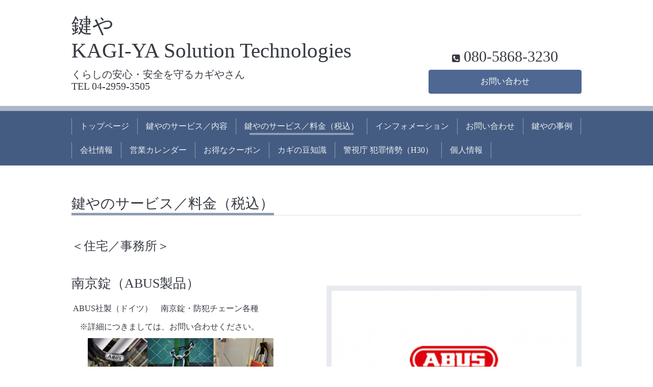

--- FILE ---
content_type: text/html; charset=utf-8
request_url: https://kagiya-jp.com/menu/c967903
body_size: 629084
content:
<!DOCTYPE html>
<html xmlns="http://www.w3.org/1999/xhtml" xml:lang="ja" lang="ja">
<head>
  <!-- Chic: ver.202006050000 -->
  <meta charset="utf-8">
  <title>鍵やのサービス／料金（税込） &gt; ＜住宅／事務所＞ - 鍵や
KAGI-YA Solution Technologies</title>
  <meta name="viewport" content="width=device-width,initial-scale=1.0,minimum-scale=1.0">

  <meta name="description" content="鍵やのサービス／料金（税込） &gt; ＜住宅／事務所＞ | くらしの安心・安全を守るカギやさん
TEL 04-2959-3505">
  <meta name="keywords" content="鍵や KAGI-YA">

  <meta property="og:title" content="鍵や
KAGI-YA Solution Technologies">
  <meta property="og:image" content="https://cdn.goope.jp/166199/201105183245ce4m.png">
  <meta property="og:site_name" content="鍵や
KAGI-YA Solution Technologies">
  <link rel="shortcut icon" href="//cdn.goope.jp/166199/201105183008-5fa3c6209eb5f.ico" />
  <link rel="alternate" type="application/rss+xml" title="鍵や
KAGI-YA Solution Technologies / RSS" href="/feed.rss">
  <link rel="stylesheet" href="/style.css?676913-1604744417">
  <link rel="stylesheet" href="/css/font-awesome/css/font-awesome.min.css">
  <link rel="stylesheet" href="/assets/slick/slick.css">

  <script src="/assets/jquery/jquery-3.5.1.min.js"></script>
  <script src="/assets/clipsquareimage/jquery.clipsquareimage.js"></script>
</head>
<body id="menu">

  <div class="totop">
    <i class="button fa fa-angle-up"></i>
  </div>

  <div class="container">

    <!-- .header -->
    <div class="header">
      <div class="inner">

        <div class="column column_left">
          <h1 class="element logo">
            <a class="shop_sitename" href="https://kagiya-jp.com">鍵や<br />
KAGI-YA Solution Technologies</a>
          </h1>

          <div class="element site_description">
            <span id=siteDesc>くらしの安心・安全を守るカギやさん<br />
TEL 04-2959-3505</span>
          </div>
        </div>

        <div class="column column_right">

          <div class="social_icons">
            

            

            
          </div>

          <div class="element shop_tel" data-shoptel="080-5868-3230">
            <div id=head_ShopTell>
              <i class="fa fa-phone-square"></i>&nbsp;<span>080-5868-3230</span>
            </div>
          </div>
          <a class="element button_contact" href="https://kagiya-jp.com/contact">お問い合わせ</a>
        </div>

      </div>
    </div>
    <!-- /.header -->

    <!-- .navi -->
    <div class="navi">
      <div class="inner">

        <div class="navi_trigger_mobile">
          <i class="fa fa-navicon"></i>&nbsp;MENU
        </div>

        <ul class="navi_list">
          
          <li class="navi_top" data-label="トップページ">
            <a href="/" >トップページ</a>
          </li>
          
          <li class="navi_free free_385158" data-label="鍵やのサービス／内容">
            <a href="/free/service2" >鍵やのサービス／内容</a>
          </li>
          
          <li class="navi_menu active" data-label="鍵やのサービス／料金（税込）">
            <a href="/menu" >鍵やのサービス／料金（税込）</a><ul class="sub_navi">
<li><a href='/menu/c966915'>鍵やの各種サービス（6）</a></li>
<li><a href='/menu/c967903' class='active'>＜住宅／事務所＞（24）</a></li>
<li><a href='/menu/c967909'>＜玄関錠／シリンダー交換＞（18）</a></li>
<li><a href='/menu/c967907'>＜金庫＞（15）</a></li>
<li><a href='/menu/c967953'>＜防犯カメラ＞（11）</a></li>
<li><a href='/menu/c967901'>＜合鍵作製＞（5）</a></li>
<li><a href='/menu/c967908'>＜自動車＞（4）</a></li>
</ul>

          </li>
          
          <li class="navi_info" data-label="インフォメーション">
            <a href="/info" >インフォメーション</a>
          </li>
          
          <li class="navi_contact" data-label="お問い合わせ">
            <a href="/contact" >お問い合わせ</a>
          </li>
          
          <li class="navi_free free_385174" data-label="鍵やの事例">
            <a href="/free/jirei" >鍵やの事例</a>
          </li>
          
          <li class="navi_about" data-label="会社情報">
            <a href="/about" >会社情報</a>
          </li>
          
          <li class="navi_calendar" data-label="営業カレンダー">
            <a href="/calendar" >営業カレンダー</a>
          </li>
          
          <li class="navi_coupon" data-label="お得なクーポン">
            <a href="/coupon" >お得なクーポン</a>
          </li>
          
          <li class="navi_free free_368468" data-label="カギの豆知識">
            <a href="/free/mame" >カギの豆知識</a>
          </li>
          
          <li class="navi_free free_368447" data-label="警視庁 犯罪情勢（H30）">
            <a href="/free/hanzai" >警視庁 犯罪情勢（H30）</a>
          </li>
          
          <li class="navi_free free_385539" data-label="個人情報">
            <a href="/free/privacy" >個人情報</a>
          </li>
          
        </ul>

      </div>
    </div>
    <!-- /.navi -->

    <div class="content">

<!-- CONTENT ----------------------------------------------------------------------- -->












<!----------------------------------------------
ページ：メニュー
---------------------------------------------->
<script src="/js/theme_chic/menu.js"></script>

<div class="inner">

  <h2 class="page_title">
    <span>鍵やのサービス／料金（税込）</span>
  </h2>

  
  <div class="list">
    <div class="category_title">
      <span>＜住宅／事務所＞</span>
    </div>

    
    <div class="article">
      <div class="photo">
        <img src="//cdn.goope.jp/166199/210119174405-60069bd5889f2_l.jpg" alt="">
      </div>

      <h3 class="article_title">
        <span class="recommend"></span><a href="/menu/850653">南京錠（ABUS製品）</a>
      </h3>

      <div class="price">
        
      </div>

      <div class="text textfield">
        <p>&nbsp;ABUS社製（ドイツ）　南京錠・防犯チェーン各種</p>
<p>　※詳細につきましては、お問い合わせください。</p>
<p>　　<a href="https://www.lock.co.jp/abus/product/" target="_blank" title="ABUS製品"><img src="[data-uri]" alt="" width="364" height="94" /></a></p>
      </div>
    </div>
    <!-- /.article -->
    
    <div class="article">
      <div class="photo">
        <img src="//cdn.goope.jp/166199/201109203725-5fa929f57c88e_l.jpg" alt="">
      </div>

      <h3 class="article_title">
        <span class="recommend"></span><a href="/menu/835940">鍵開け／南京錠、キーボックス</a>
      </h3>

      <div class="price">
        6,600円～
      </div>

      <div class="text textfield">
        <p><span style="font-size: 12pt;"><span style="font-size: 16px;">6,000円（税抜価格）～</span></span></p>
<p><span style="font-size: 12pt;"><span style="font-size: 16px;"><span style="font-size: 16px;">※本料金には、出張費用（基本）及び開錠費用が含まれます。</span></span></span></p>
<p><span style="font-size: 12pt;">※１開錠あたり</span></p>
      </div>
    </div>
    <!-- /.article -->
    
    <div class="article">
      <div class="photo">
        <img src="//cdn.goope.jp/166199/201109191725-5fa9173590cdb_l.jpg" alt="">
      </div>

      <h3 class="article_title">
        <span class="recommend"></span><a href="/menu/818611">鍵開け／ロッカー、キャビネット</a>
      </h3>

      <div class="price">
        8,800円～
      </div>

      <div class="text textfield">
        <p><span style="font-size: 12pt;"><span style="font-size: 16px;">8,000円（税抜価格）～</span></span></p>
<p><span style="font-size: 12pt;"><span style="font-size: 16px;"><span style="font-size: 16px;">※本料金には、出張費用（基本）及び開錠費用が含まれます。</span></span></span></p>
<p><span style="font-size: 12pt;">※１開錠あたり</span></p>
      </div>
    </div>
    <!-- /.article -->
    
    <div class="article">
      <div class="photo">
        <img src="//cdn.goope.jp/166199/201109191923-5fa917ab4eea7_l.jpg" alt="">
      </div>

      <h3 class="article_title">
        <span class="recommend"></span><a href="/menu/835937">鍵開け／自転車</a>
      </h3>

      <div class="price">
        8,800円～
      </div>

      <div class="text textfield">
        <p><span style="font-size: 12pt;"><span style="font-size: 16px;">8,000円（税抜価格）～</span></span></p>
<p><span style="font-size: 12pt;"><span style="font-size: 16px;"><span style="font-size: 16px;">※本料金には、出張費用（基本）及び開錠費用が含まれます。</span></span></span></p>
<p><span style="font-size: 12pt;">※１開錠あたり</span></p>
      </div>
    </div>
    <!-- /.article -->
    
    <div class="article">
      <div class="photo">
        <img src="//cdn.goope.jp/166199/201105214011-5fa3f2ab08017_l.jpg" alt="">
      </div>

      <h3 class="article_title">
        <span class="recommend"></span><a href="/menu/835878">鍵開け／ポスト</a>
      </h3>

      <div class="price">
        8,800円～
      </div>

      <div class="text textfield">
        <p><span style="font-size: 12pt;"><span style="font-size: 16px;">8,000円（税抜価格）～</span></span></p>
<p><span style="font-size: 12pt;"><span style="font-size: 16px;"><span style="font-size: 16px;">※本料金には、出張費用（基本）及び開錠費用が含まれます。</span></span></span></p>
<p><span style="font-size: 12pt;">※１開錠あたり</span></p>
      </div>
    </div>
    <!-- /.article -->
    
    <div class="article">
      <div class="photo">
        <img src="//cdn.goope.jp/166199/201109192419-5fa918d3054f3_l.jpg" alt="">
      </div>

      <h3 class="article_title">
        <span class="recommend"></span><a href="/menu/835879">鍵開け／シャッター</a>
      </h3>

      <div class="price">
        11,000円～
      </div>

      <div class="text textfield">
        <p><span style="font-size: 12pt;"><span style="font-size: 16px;">10,000円（税抜価格）～</span></span></p>
<p><span style="font-size: 12pt;"><span style="font-size: 16px;"><span style="font-size: 16px;">※本料金には、出張費用（基本）及び開錠費用が含まれます。</span></span></span></p>
<p><span style="font-size: 12pt;">※１開錠あたり</span></p>
      </div>
    </div>
    <!-- /.article -->
    
    <div class="article">
      <div class="photo">
        <img src="//cdn.goope.jp/166199/210119103851-6006382b7c2cd_l.jpg" alt="">
      </div>

      <h3 class="article_title">
        <span class="recommend"></span><a href="/menu/818612">鍵開け／玄関錠（簡易）</a>
      </h3>

      <div class="price">
        11,000円～
      </div>

      <div class="text textfield">
        <p><span style="font-size: 12pt;"><span style="font-size: 16px;">10,000円（税抜価格）～</span></span></p>
<p><span style="font-size: 12pt;"><span style="font-size: 16px;"><span style="font-size: 16px;">※本料金には、出張費用（基本）及び開錠費用が含まれます。</span></span></span></p>
<p><span style="font-size: 12pt;">※１開錠あたり</span></p>
<p><span style="font-size: 12pt;">※</span><span style="font-size: 12pt;">開錠の際は、各関係機関の通達により、事前に免許証など身分証の確認が必要となります。</span></p>
<p><span style="font-size: 12pt;">もし確認が出来ない場合は、開錠をお断りさせて頂きますので、予めご了承ください。</span></p>
      </div>
    </div>
    <!-- /.article -->
    
    <div class="article">
      <div class="photo">
        <img src="//cdn.goope.jp/166199/210119103915-6006384312fe8_l.jpg" alt="">
      </div>

      <h3 class="article_title">
        <span class="recommend"></span><a href="/menu/818613">鍵開け／玄関錠（特殊）</a>
      </h3>

      <div class="price">
        17,600円～
      </div>

      <div class="text textfield">
        <p><span style="font-size: 12pt;">16,000円（税抜価格）～</span></p>
<p><span style="font-size: 12pt;"><span style="font-size: 16px;">※本料金には、出張費用（基本）及び開錠費用が含まれます。</span></span></p>
<p><span style="font-size: 12pt;">※１開錠あたり</span></p>
<p><span style="font-size: 12pt;">※開錠の際は、各関係機関の通達により、事前に免許証など身分証の確認が必要となります。</span></p>
<p><span style="font-size: 12pt;">もし確認が出来ない場合は、開錠をお断りさせて頂きますので、予めご了承ください。</span></p>
      </div>
    </div>
    <!-- /.article -->
    
    <div class="article">
      <div class="photo">
        <img src="//cdn.goope.jp/166199/201109192849-5fa919e107f17_l.jpg" alt="">
      </div>

      <h3 class="article_title">
        <span class="recommend"></span><a href="/menu/818614">鍵交換</a>
      </h3>

      <div class="price">
        13,200円～
      </div>

      <div class="text textfield">
        <p><span style="font-size: 12pt;">12,000円（税抜価格）～</span></p>
<p><span style="font-size: 12pt;"><span style="font-size: 16px;">※本料金には、出張費用（基本）及び交換作業費用が含まれます。</span></span></p>
<p><span style="font-size: 12pt;">各メーカーの製品に対応</span></p>
<p><span style="font-size: 12pt;">MIWA/GOAL/SHOWA/ALFA/WEST/AGENT/KABA</span></p>
<p><span style="font-size: 12pt;">LIXIL/TOSTEM etc.</span></p>
<p><span style="font-size: 12pt;">是非、お気軽にお問い合わせください。</span></p>
<p><span style="font-size: 12pt;">（※事前お見積り）</span></p>
      </div>
    </div>
    <!-- /.article -->
    
    <div class="article">
      <div class="photo">
        <img src="//cdn.goope.jp/166199/201109192629-5fa91955783d9_l.jpg" alt="">
      </div>

      <h3 class="article_title">
        <span class="recommend"></span><a href="/menu/835917">ドアノブの交換</a>
      </h3>

      <div class="price">
        13,200円～
      </div>

      <div class="text textfield">
        <p><span style="font-size: 12pt;"><span style="font-size: 16px;">12,000円（税抜価格）～</span></span></p>
<p><span style="font-size: 12pt;"><span style="font-size: 16px;"><span style="font-size: 16px;">※本料金には、出張費用（基本）及び交換作業費用が含まれます。</span></span></span></p>
<p><span style="font-size: 12pt;">各メーカーの製品に対応</span></p>
<p><span style="font-size: 12pt;">是非、お気軽にお問い合わせください。</span></p>
<p><span style="font-size: 12pt;">（※事前お見積り）</span></p>
      </div>
    </div>
    <!-- /.article -->
    
    <div class="article">
      <div class="photo">
        <img src="//cdn.goope.jp/166199/201103210537-5fa14791d8bef_l.jpg" alt="">
      </div>

      <h3 class="article_title">
        <span class="recommend"></span><a href="/menu/835918">玄関／各種ドア・ドアクローザー調整、蝶番調整</a>
      </h3>

      <div class="price">
        8,800円～
      </div>

      <div class="text textfield">
        <p><span style="font-size: 12pt;">８,000円（税抜価格）～</span></p>
<p><span style="font-size: 12pt;">※本料金には、出張費用（基本）が含まれます。</span></p>
<p>&nbsp;</p>
      </div>
    </div>
    <!-- /.article -->
    
    <div class="article">
      <div class="photo">
        <img src="//cdn.goope.jp/166199/201109194615-5fa91df7a95d4_l.jpg" alt="">
      </div>

      <h3 class="article_title">
        <span class="recommend"></span><a href="/menu/835927">窓クレセント錠の交換</a>
      </h3>

      <div class="price">
        8,800円～
      </div>

      <div class="text textfield">
        <p><span style="font-size: 12pt;">8,000円（税抜価格）～</span></p>
<p><span style="font-size: 12pt;">※本料金には、出張費用（基本）及び交換作業費用が含まれます。</span></p>
<p><span style="font-size: 12pt;">各メーカーの製品に対応</span></p>
<p><span style="font-size: 12pt;">是非、お気軽にお問い合わせください。</span></p>
<p><span style="font-size: 12pt;">（※事前お見積り）</span></p>
      </div>
    </div>
    <!-- /.article -->
    
    <div class="article">
      <div class="photo">
        <img src="//cdn.goope.jp/166199/201105214640-5fa3f430c3575_l.jpg" alt="">
      </div>

      <h3 class="article_title">
        <span class="recommend"></span><a href="/menu/836848">ポスト錠の交換</a>
      </h3>

      <div class="price">
        11,000円～
      </div>

      <div class="text textfield">
        <p><span style="font-size: 12pt;">10,000円（税抜価格）～</span></p>
<p><span style="font-size: 12pt;"><span style="font-size: 16px;">※本料金には、出張費用（基本）及び交換作業費用が含まれます。</span></span></p>
<p><span style="font-size: 12pt;">各メーカーの製品に対応</span></p>
<p><span style="font-size: 12pt;">是非、お気軽にお問い合わせください。</span></p>
<p><span style="font-size: 12pt;">（※事前お見積り）</span></p>
      </div>
    </div>
    <!-- /.article -->
    
    <div class="article">
      <div class="photo">
        <img src="//cdn.goope.jp/166199/201109194749-5fa91e558c48e_l.jpg" alt="">
      </div>

      <h3 class="article_title">
        <span class="recommend"></span><a href="/menu/836853">シャッター錠の交換</a>
      </h3>

      <div class="price">
        13,200円～
      </div>

      <div class="text textfield">
        <p><span style="font-size: 12pt;"><span style="font-size: 16px;">12,000円（税抜価格）～</span></span></p>
<p><span style="font-size: 12pt;"><span style="font-size: 16px;"><span style="font-size: 16px;">※本料金には、出張費用（基本）及び交換作業費用が含まれます。</span></span></span></p>
<p><span style="font-size: 12pt;">各メーカーの製品に対応</span></p>
<p><span style="font-size: 12pt;">是非、お気軽にお問い合わせください。</span></p>
<p><span style="font-size: 12pt;">（※事前お見積り）</span></p>
      </div>
    </div>
    <!-- /.article -->
    
    <div class="article">
      <div class="photo">
        <img src="//cdn.goope.jp/166199/210420150909-607e7005c57eb_l.jpg" alt="">
      </div>

      <h3 class="article_title">
        <span class="recommend"></span><a href="/menu/871702">ドアガードの交換・取付（新規）</a>
      </h3>

      <div class="price">
        13,200円～
      </div>

      <div class="text textfield">
        <p>12,000円（税抜価格）～</p>
<p>※本料金には、出張費用（基本）及び交換作業費用が含まれます。</p>
<p>各ドアメーカーの製品に対応。（チェーン、バータイプ各種）</p>
      </div>
    </div>
    <!-- /.article -->
    
    <div class="article">
      <div class="photo">
        <img src="//cdn.goope.jp/166199/201105201243-5fa3de2bbca1d_l.jpg" alt="">
      </div>

      <h3 class="article_title">
        <span class="recommend"></span><a href="/menu/835923">引戸錠の交換</a>
      </h3>

      <div class="price">
        15,400円～
      </div>

      <div class="text textfield">
        <p><span style="font-size: 12pt;"><span style="font-size: 16px;">14,000円（税抜価格）～</span></span></p>
<p><span style="font-size: 12pt;"><span style="font-size: 16px;"><span style="font-size: 16px;">※本料金には、出張費用（基本）及び交換作業費用が含まれます。</span></span></span></p>
<p><span style="font-size: 12pt;">各メーカーの製品に対応</span></p>
<p><span style="font-size: 12pt;">是非、お気軽にお問い合わせください。</span></p>
<p><span style="font-size: 12pt;">（※事前お見積り）</span></p>
      </div>
    </div>
    <!-- /.article -->
    
    <div class="article">
      <div class="photo">
        <img src="//cdn.goope.jp/166199/201109194858-5fa91e9ad6fd2_l.jpg" alt="">
      </div>

      <h3 class="article_title">
        <span class="recommend"></span><a href="/menu/836320">玄関ドアクローザーの交換</a>
      </h3>

      <div class="price">
        15,400円～
      </div>

      <div class="text textfield">
        <p><span style="font-size: 12pt;"><span style="font-size: 16px;">14,000円（税抜価格）～</span></span></p>
<p><span style="font-size: 12pt;"><span style="font-size: 16px;"><span style="font-size: 16px;">※本料金には、出張費用（基本）及び交換作業費用が含まれます。</span></span></span></p>
<p><span style="font-size: 12pt;">各メーカーの製品に対応</span></p>
<p>&nbsp;<span style="font-size: 16px;">是非、お気軽にお問い合わせください。</span></p>
<p><span style="font-size: 16px;">（※事前お見積り）</span></p>
      </div>
    </div>
    <!-- /.article -->
    
    <div class="article">
      <div class="photo">
        <img src="//cdn.goope.jp/166199/210126171100-600fce941b0ea_l.jpg" alt="">
      </div>

      <h3 class="article_title">
        <span class="recommend"></span><a href="/menu/852777">ロッカー・キャビネット錠の取付（Guub製品／電子錠）</a>
      </h3>

      <div class="price">
        
      </div>

      <div class="text textfield">
        <p>ロッカー・キャビネット専用の電子錠</p>
<p><span style="color: #008000;"><a href="https://www.guub.jp/index.html" target="_blank" title="Guub製品" style="color: #008000;">https://www.guub.jp/index.html</a></span></p>
<p>※オープン価格。詳細につきましては、お問い合わせください。</p>
<p>　尚、製品本体の他に別途、取付け施工費用が必要となります。</p>
<p><img src="https://www.guub.jp/images/products/p152v.jpg" alt="ロッカー錠Guub P152V" width="108" height="107" /><img src="https://www.guub.jp/images/products/dp153v.jpg" alt="ロッカー錠Guub DP153V" width="107" height="106" /><img src="https://www.guub.jp/images/products/p122h.jpg" alt="ロッカー錠Guub P122EL" width="107" height="108" /><img src="https://www.guub.jp/images/products/p122sv.jpg" alt="ロッカー錠Guub P122SV" width="107" height="107" /></p>
<p>&nbsp;</p>
<p>『Guub（グーブ）はロッカーやキャビネット専用の電子錠です。</p>
<p>　あなたの身の回りにあるロッカー、キャビネット、引き出し、書庫などに後付可能です。</p>
<p>　ロッカーも電子錠の時代です。　物理的な鍵は捨てましょう。</p>
<p>　簡単にインストールでき、簡単に使用でき、そしてロッカーがおしゃれになります。</p>
<p>　ほら、あなたの周りを見て下さい。　そのキャビネットや引き出しもGuub（グーブ）を取り付けできますよ。 』</p>
<p>　（※Guub製品ホームページから原文引用）</p>
      </div>
    </div>
    <!-- /.article -->
    
    <div class="article">
      <div class="photo">
        <img src="//cdn.goope.jp/166199/201109134719-5fa8c9d7d6d83_l.jpg" alt="">
      </div>

      <h3 class="article_title">
        <span class="recommend"></span><a href="/menu/818615">玄関錠の取付（新規）</a>
      </h3>

      <div class="price">
        24,200円～
      </div>

      <div class="text textfield">
        <p><span style="font-size: 12pt;"><span style="font-size: 16px;">22,000円（税抜価格）～</span></span></p>
<p><span style="font-size: 12pt;"><span style="font-size: 16px;"><span style="font-size: 16px;">※本料金には、出張費用（基本）及び作業費用が含まれます。</span></span></span></p>
<p><span style="font-size: 12pt;">各メーカーの製品に対応</span></p>
<p><span style="font-size: 12pt;">是非、お気軽にお問い合わせください。</span></p>
<p><span style="font-size: 12pt;">（※事前お見積り）</span></p>
      </div>
    </div>
    <!-- /.article -->
    
    <div class="article">
      <div class="photo">
        <img src="//cdn.goope.jp/166199/201109195229-5fa91f6d154aa_l.jpg" alt="">
      </div>

      <h3 class="article_title">
        <span class="recommend"></span><a href="/menu/836319">玄関／電子錠の交換・修理</a>
      </h3>

      <div class="price">
        
      </div>

      <div class="text textfield">
        <p><span style="font-size: 12pt;">各カードキー、生体認証など</span></p>
<p><span style="font-size: 12pt;">※別途お見積り</span></p>
<p>&nbsp;</p>
      </div>
    </div>
    <!-- /.article -->
    
    <div class="article">
      <div class="photo">
        <img src="//cdn.goope.jp/166199/210126162037-600fc2c5381d3_l.jpg" alt="">
      </div>

      <h3 class="article_title">
        <span class="recommend"></span><a href="/menu/852725">玄関／電子錠の取付（EPIC製品）</a>
      </h3>

      <div class="price">
        25,080円～
      </div>

      <div class="text textfield">
        <p><span style="font-size: 12pt;"><strong>暗証番号、ICカード、指紋認証、スマホアプリキーに対応</strong></span></p>
<p><span style="font-size: 12pt;">お家の<span style="color: #ff6600;"><strong>防犯力を強化</strong></span>しながら、<strong><span style="color: #ff6600;">利便性も格段に向上</span></strong>します。</span></p>
<p><span style="font-size: 12pt;">現在の玄関ドアに後付けが可能。</span></p>
<p><span style="color: #008000; font-size: 12pt;"><strong>◇カギを持ち歩かなくて良い！カギを失くすこともないので、</strong></span></p>
<p><span style="color: #008000; font-size: 12pt;"><strong>　とても便利！</strong></span></p>
<p><span style="color: #008000; font-size: 12pt;"><strong>◇スマホを持っていれば近づくだけで解錠（</strong></span><span style="color: #008000; font-size: 12pt;"><strong>Bluetooth機能）</strong></span></p>
<p><span style="color: #008000; font-size: 12pt;"><strong>◇オートロック機能でカギを締め忘れる心配がなく、暗証番号</strong></span></p>
<p><span style="color: #008000; font-size: 12pt;"><strong>　で締め出されることもありません。</strong></span></p>
<p><span style="color: #008000; font-size: 12pt;"><strong>◇スマホアプリ、指紋認証、暗証番号、ICカード・タグに対応。</strong></span></p>
<p><span style="color: #008000; font-size: 12pt;"><strong>◇ Suica／PASMO、おサイフケータイもカギとして利用可能。</strong></span></p>
<p><span style="font-size: 12pt;">&nbsp;</span></p>
<p><span style="font-size: 14pt; color: #000000;"><strong>◇ES-B10 価格 :&nbsp;22,800円(税込:25,080円)</strong></span></p>
<p><span style="font-size: 14pt;"><img src="https://globalepic.biz/uploads/products/ES-B10-1.jpg" width="172" height="136" /><strong></strong></span></p>
<p><img src="http://gigaplus.makeshop.jp/epicstore/img/pro-icon/ico-once.jpg" /><img src="http://gigaplus.makeshop.jp/epicstore/img/pro-icon/ico-alert.jpg" /><img src="http://gigaplus.makeshop.jp/epicstore/img/pro-icon/ico-auto.jpg" /><img src="http://gigaplus.makeshop.jp/epicstore/img/pro-icon/ico-sleep.jpg" /><img src="http://gigaplus.makeshop.jp/epicstore/img/pro-icon/ico-pass.jpg" /><img src="http://gigaplus.makeshop.jp/epicstore/img/pro-icon/ico-out.jpg" /><img src="http://gigaplus.makeshop.jp/epicstore/img/pro-icon/ico-level.jpg" /><img src="http://gigaplus.makeshop.jp/epicstore/img/pro-icon/ico-empty.jpg" /><img src="http://gigaplus.makeshop.jp/epicstore/img/pro-icon/ico-fire.jpg" /></p>
<p><strong style="font-size: 14pt;">ES-10Bカタログ　</strong><img src="https://goope.jp/img/icon/pdf/pdficon_16.png" width="16" height="16" alt="pdf" /> <a href="https://cdn.goope.jp/166199/230405194507-642d513355be5.pdf" target="_blank">es-b10_catalog.pdf</a> <span>(0.88MB)</span></p>
<p class="pdf">&nbsp;</p>
<p><span style="font-size: 14pt; color: #000000;"><strong>◇Flassa3D-NB (アプリ非対応)&nbsp;価格 :47,800円(税込:52,580円)</strong></span></p>
<p><span style="font-size: 14pt;"><img src="https://globalepic.biz/uploads/products/bcart_flassa_3d.jpg" width="169" height="169" /><strong></strong></span></p>
<p><span style="font-size: 14pt;"><span style="font-size: 14pt;"><img src="https://gigaplus.makeshop.jp/epicstore/img/pro-icon/ico-.userleveljpg.jpg" /></span><img src="https://gigaplus.makeshop.jp/epicstore/img/pro-icon/ico-remote.jpg" style="font-size: 13px;" /><img src="https://gigaplus.makeshop.jp/epicstore/img/pro-icon/ico-asetten.jpg" style="font-size: 13px;" /><img src="http://gigaplus.makeshop.jp/epicstore/img/pro-icon/ico-pass.jpg" /><img src="http://gigaplus.makeshop.jp/epicstore/img/pro-icon/ico-alert.jpg" /><img src="http://gigaplus.makeshop.jp/epicstore/img/pro-icon/ico-auto.jpg" /><img src="http://gigaplus.makeshop.jp/epicstore/img/pro-icon/ico-sleep.jpg" /><img src="http://gigaplus.makeshop.jp/epicstore/img/pro-icon/ico-out.jpg" /><img src="http://gigaplus.makeshop.jp/epicstore/img/pro-icon/ico-level.jpg" /><strong style="font-size: 14pt;"></strong></span></p>
<p><span style="font-size: 14pt;"><img src="https://gigaplus.makeshop.jp/epicstore/img/pro-icon/ico-usb.jpg" /><img src="http://gigaplus.makeshop.jp/epicstore/img/pro-icon/ico-fire.jpg" /><img src="https://gigaplus.makeshop.jp/epicstore/img/pro-icon/ico-ic.jpg" /><img src="http://gigaplus.makeshop.jp/epicstore/img/pro-icon/ico-double.jpg" /><img src="https://gigaplus.makeshop.jp/epicstore/img/pro-icon/ico-print.jpg" /><img src="https://gigaplus.makeshop.jp/epicstore/img/pro-icon/ico-ip5.jpg" /><strong style="font-size: 14pt;"></strong></span></p>
<p><span style="font-size: 14pt;"><strong style="font-size: 14pt;">Flessa3D-NBカタログ　</strong></span><img src="https://goope.jp/img/icon/pdf/pdficon_16.png" width="16" height="16" alt="pdf" /> <a href="https://cdn.goope.jp/166199/230405194551-642d515f02af0.pdf" target="_blank">flassa3d-nb_catalog.pdf</a> <span>(0.69MB)</span></p>
<p class="pdf">&nbsp;</p>
<h2><span style="font-size: 14pt;"><strong><span style="color: #000000;">◇Flassa5D 価格 :58,800円(税込:64,680円)</span></strong></span></h2>
<p>&nbsp;</p>
<h2><span style="font-size: 14pt;"><img src="https://globalepic.biz/uploads/products/bcart_flassa_5d.jpg" width="161" height="161" /><strong></strong></span></h2>
<p><img src="https://gigaplus.makeshop.jp/epicstore/img/pro-icon/ico-7user.jpg" /><img src="https://gigaplus.makeshop.jp/epicstore/img/pro-icon/ico-bluetooth.jpg" /><img src="https://gigaplus.makeshop.jp/epicstore/img/pro-icon/ico-remote.jpg" /><img src="https://gigaplus.makeshop.jp/epicstore/img/pro-icon/ico-smafo.jpg" /><img src="https://gigaplus.makeshop.jp/epicstore/img/pro-icon/ico-asetten.jpg" /><img src="http://gigaplus.makeshop.jp/epicstore/img/pro-icon/ico-pass.jpg" /><img src="http://gigaplus.makeshop.jp/epicstore/img/pro-icon/ico-alert.jpg" /><img src="http://gigaplus.makeshop.jp/epicstore/img/pro-icon/ico-auto.jpg" /><img src="http://gigaplus.makeshop.jp/epicstore/img/pro-icon/ico-sleep.jpg" /></p>
<p><img src="http://gigaplus.makeshop.jp/epicstore/img/pro-icon/ico-out.jpg" /><img src="http://gigaplus.makeshop.jp/epicstore/img/pro-icon/ico-level.jpg" /><img src="https://gigaplus.makeshop.jp/epicstore/img/pro-icon/ico-usb.jpg" /><img src="http://gigaplus.makeshop.jp/epicstore/img/pro-icon/ico-fire.jpg" /><img src="http://gigaplus.makeshop.jp/epicstore/img/pro-icon/ico-print.jpg" /><img src="https://gigaplus.makeshop.jp/epicstore/img/pro-icon/ico-ic.jpg" /><img src="http://gigaplus.makeshop.jp/epicstore/img/pro-icon/ico-double.jpg" /><img src="https://gigaplus.makeshop.jp/epicstore/img/pro-icon/ico-ip5.jpg" /><img src="https://gigaplus.makeshop.jp/epicstore/img/pro-icon/ico-fw.jpg" /></p>
<p><strong style="font-size: 14pt;">Flessa5Dカタログ　</strong><img src="https://goope.jp/img/icon/pdf/pdficon_16.png" width="16" height="16" alt="pdf" /> <a href="https://cdn.goope.jp/166199/230405194641-642d5191dc71e.pdf" target="_blank">flassa5d_catalog.pdf</a> <span>(1.21MB)</span></p>
<p>&nbsp;</p>
<p>※詳細につきましてはお問い合わせください。表示金額は全て定価となります。</p>
<p>　その他、全てのEPIC商品の取り扱いがございますのでお問い合わせください。</p>
<p>　尚、商品本体の他に取付施工費用が必要となります。（※別途、事前お見積り）</p>
      </div>
    </div>
    <!-- /.article -->
    
    <div class="article">
      <div class="photo">
        <img src="//cdn.goope.jp/166199/201105093221-5fa34815ef27d_l.jpg" alt="">
      </div>

      <h3 class="article_title">
        <span class="recommend"></span><a href="/menu/836129">玄関／オートロック（電気錠）の交換・修理</a>
      </h3>

      <div class="price">
        
      </div>

      <div class="text textfield">
        <p><span style="font-size: 12pt;">各メーカー製品に対応。</span></p>
<p><span style="font-size: 12pt;">※別途お見積り</span></p>
      </div>
    </div>
    <!-- /.article -->
    
    <div class="article">
      <div class="photo">
        <img src="//cdn.goope.jp/166199/201109195031-5fa91ef7a09d2_l.jpg" alt="">
      </div>

      <h3 class="article_title">
        <span class="recommend"></span><a href="/menu/818655">その他、各種錠の開錠・交換</a>
      </h3>

      <div class="price">
        
      </div>

      <div class="text textfield">
        <p><span style="font-size: 12pt;">（※別途お見積り）</span></p>
<p><span style="font-size: 12pt;">　現地でのキャンセルには別途、キャンセル料が発生します。</span></p>
<p><span style="font-size: 12pt;">※</span><span style="font-size: 12pt;">開錠の際は、事前に免許証など身分証を確認させて頂きます。</span></p>
<p><span style="font-size: 12pt;">　もし確認が出来ない場合は、開錠をお断りさせて頂きますので、予めご了承ください。</span></p>
      </div>
    </div>
    <!-- /.article -->
    
    <div class="article">
      <div class="photo">
        <img src="//cdn.goope.jp/166199/210119103958-6006386e7123c_l.jpg" alt="">
      </div>

      <h3 class="article_title">
        <span class="recommend"></span><a href="/menu/837242">現地キャンセル料について</a>
      </h3>

      <div class="price">
        6,600円
      </div>

      <div class="text textfield">
        <p><span style="font-size: 12pt; color: #000000;"><span style="font-size: 16px;">6,000円（税抜価格）～</span></span></p>
<p><span style="font-size: 12pt; color: #000000;">開錠/交換現場に到着後、キャンセルする場合は別途キャンセル料が発生いたします。</span></p>
<p><span style="font-size: 12pt;"><span style="color: #ff0000;">※事前キャンセルは</span><span style="color: #ff0000;">直前まで</span><span style="color: #ff0000;">可能（無料）。</span></span></p>
<p><span style="font-size: 12pt;"><span style="color: #ff0000;">また</span><span style="color: #ff0000;">現地にて開錠・交換が不可能な場合は、</span><span style="color: #ff0000;">開錠・交換費用及び</span><span style="color: #ff0000;">キャンセル料は一切かかりません。</span></span></p>
      </div>
    </div>
    <!-- /.article -->
    

  </div>
  

</div>
<!-- /.inner -->





















<!-- CONTENT ----------------------------------------------------------------------- -->

    </div>
    <!-- /.content -->


    
    <div class="autopagerize_insert_before"></div>

    <div class="pager">
      <div class="inner">
        <div class="list">
           <a href="/menu/c967903" class='chk'>1</a>
        </div>
      </div>
    </div>
    


    <div class="gadgets">
      <div class="inner">
      </div>
    </div>

    <div class="today_area section">
      <div class="inner">
        <dl>
          <dt class="date">
            2026.01.18 Sunday
          </dt>
          
          <dd class="title">
            <a href="/calendar/6592026">
              &raquo; <span>09:00</span>営業日
            </a>
          </dd>
          
        </dl>
      </div>
    </div>

    <div class="social">
      <div class="inner"><div id="navi_parts">
<div class="navi_parts_detail">
<a href="http://globalepic.co.jp/index.html" target="_blank"><img src="//cdn.goope.jp/166199/210126185443-600fe6e321691.jpg" alt="EPIC製品" /></a>
</div>
<div class="navi_parts_detail">
<a href="https://www.eiko.co.jp/safe/index.html" target="_blank"><img src="//cdn.goope.jp/166199/201125182539-5fbe231386652.jpg" alt="株式会社エーコー" /></a>
</div>
<div class="navi_parts_detail">
<a href="https://www.lock.co.jp/company/" target="_blank"><img src="//cdn.goope.jp/166199/201207173828-5fcdea04da9bf.png" alt="" /></a>
</div>
<div class="navi_parts_detail">
<a href="https://www.jalose.org/" target="_blank"><img src="//cdn.goope.jp/166199/210107102352-5ff662a8af21c.gif" alt="日本ロックセキュリティ協同組合" /></a>
</div>
<div class="navi_parts_detail">
<a href="https://www.keishicho.metro.tokyo.lg.jp/" target="_blank"><img src="//cdn.goope.jp/166199/210107170724-5ff6c13cd3db2.png" alt="警視庁" /></a>
</div>
<div class="navi_parts_detail">
<a href="https://www.police.pref.saitama.lg.jp/" target="_blank"><img src="//cdn.goope.jp/166199/210107173218-5ff6c712354b6.png" alt="埼玉県警察" /></a>
</div>
</div>
</div>
    </div>

    <div class="footer">
        <div class="inner">

          <div class="qr_area">
            <img src="//r.goope.jp/qr/kanchi505"width="100" height="100" />
          </div>

          <div class="shop_name">
            <a href="https://kagiya-jp.com">鍵や   KAGI-YA Solution Technologies</a>
          </div>

          

          <div class="copyright">
            &copy;2026 <a href="https://kagiya-jp.com">鍵や   KAGI-YA Solution Technologies</a>. All Rights Reserved.
          </div>

          <div class="block counter_area">
            Today: <span class="num">88</span> /
            Yesterday: <span class="num">751</span> /
            Total: <span class="num">263889</span>
          </div>

          <div>
            <div class="powered">
              Powered by <a class="link_color_02" href="https://goope.jp/">グーペ</a> /
              <a class="link_color_02" href="https://admin.goope.jp/">Admin</a>
            </div>

            <div class="shop_rss">
              <span>/ </span><a href="/feed.rss">RSS</a>
            </div>
          </div>

        </div>
    </div>

  </div>
  <!-- /.container -->

  <script src="/assets/colorbox/jquery.colorbox-1.6.4.min.js"></script>
  <script src="/assets/slick/slick.js"></script>
  <script src="/js/tooltip.js"></script>
  <script src="/assets/lineup/jquery-lineup.min.js"></script>
  <script src="/assets/tile/tile.js"></script>
  <script src="/js/theme_chic/init.js"></script>
</body>
</html>
